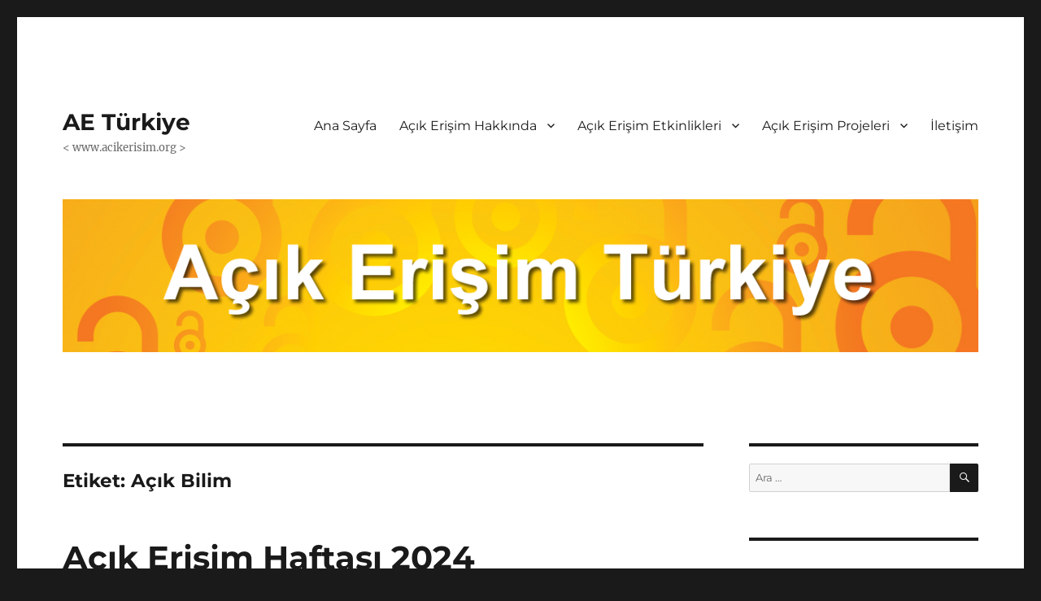

--- FILE ---
content_type: text/html; charset=UTF-8
request_url: https://acikerisim.org/tag/acik-bilim/
body_size: 13552
content:
<!DOCTYPE html>
<html lang="tr" class="no-js">
<head>
	<meta charset="UTF-8">
	<meta name="viewport" content="width=device-width, initial-scale=1.0">
	<link rel="profile" href="https://gmpg.org/xfn/11">
		<script>
(function(html){html.className = html.className.replace(/\bno-js\b/,'js')})(document.documentElement);
//# sourceURL=twentysixteen_javascript_detection
</script>
<title>Açık Bilim &#8211; AE Türkiye</title>
<meta name='robots' content='max-image-preview:large' />
<link rel='dns-prefetch' href='//stats.wp.com' />
<link rel='preconnect' href='//i0.wp.com' />
<link rel='preconnect' href='//c0.wp.com' />
<link rel="alternate" type="application/rss+xml" title="AE Türkiye &raquo; akışı" href="https://acikerisim.org/feed/" />
<link rel="alternate" type="application/rss+xml" title="AE Türkiye &raquo; yorum akışı" href="https://acikerisim.org/comments/feed/" />
<link rel="alternate" type="application/rss+xml" title="AE Türkiye &raquo; Açık Bilim etiket akışı" href="https://acikerisim.org/tag/acik-bilim/feed/" />
<style id='wp-img-auto-sizes-contain-inline-css'>
img:is([sizes=auto i],[sizes^="auto," i]){contain-intrinsic-size:3000px 1500px}
/*# sourceURL=wp-img-auto-sizes-contain-inline-css */
</style>
<link rel='stylesheet' id='twentysixteen-jetpack-css' href='https://c0.wp.com/p/jetpack/15.4/modules/theme-tools/compat/twentysixteen.css' media='all' />
<style id='wp-emoji-styles-inline-css'>

	img.wp-smiley, img.emoji {
		display: inline !important;
		border: none !important;
		box-shadow: none !important;
		height: 1em !important;
		width: 1em !important;
		margin: 0 0.07em !important;
		vertical-align: -0.1em !important;
		background: none !important;
		padding: 0 !important;
	}
/*# sourceURL=wp-emoji-styles-inline-css */
</style>
<style id='wp-block-library-inline-css'>
:root{--wp-block-synced-color:#7a00df;--wp-block-synced-color--rgb:122,0,223;--wp-bound-block-color:var(--wp-block-synced-color);--wp-editor-canvas-background:#ddd;--wp-admin-theme-color:#007cba;--wp-admin-theme-color--rgb:0,124,186;--wp-admin-theme-color-darker-10:#006ba1;--wp-admin-theme-color-darker-10--rgb:0,107,160.5;--wp-admin-theme-color-darker-20:#005a87;--wp-admin-theme-color-darker-20--rgb:0,90,135;--wp-admin-border-width-focus:2px}@media (min-resolution:192dpi){:root{--wp-admin-border-width-focus:1.5px}}.wp-element-button{cursor:pointer}:root .has-very-light-gray-background-color{background-color:#eee}:root .has-very-dark-gray-background-color{background-color:#313131}:root .has-very-light-gray-color{color:#eee}:root .has-very-dark-gray-color{color:#313131}:root .has-vivid-green-cyan-to-vivid-cyan-blue-gradient-background{background:linear-gradient(135deg,#00d084,#0693e3)}:root .has-purple-crush-gradient-background{background:linear-gradient(135deg,#34e2e4,#4721fb 50%,#ab1dfe)}:root .has-hazy-dawn-gradient-background{background:linear-gradient(135deg,#faaca8,#dad0ec)}:root .has-subdued-olive-gradient-background{background:linear-gradient(135deg,#fafae1,#67a671)}:root .has-atomic-cream-gradient-background{background:linear-gradient(135deg,#fdd79a,#004a59)}:root .has-nightshade-gradient-background{background:linear-gradient(135deg,#330968,#31cdcf)}:root .has-midnight-gradient-background{background:linear-gradient(135deg,#020381,#2874fc)}:root{--wp--preset--font-size--normal:16px;--wp--preset--font-size--huge:42px}.has-regular-font-size{font-size:1em}.has-larger-font-size{font-size:2.625em}.has-normal-font-size{font-size:var(--wp--preset--font-size--normal)}.has-huge-font-size{font-size:var(--wp--preset--font-size--huge)}.has-text-align-center{text-align:center}.has-text-align-left{text-align:left}.has-text-align-right{text-align:right}.has-fit-text{white-space:nowrap!important}#end-resizable-editor-section{display:none}.aligncenter{clear:both}.items-justified-left{justify-content:flex-start}.items-justified-center{justify-content:center}.items-justified-right{justify-content:flex-end}.items-justified-space-between{justify-content:space-between}.screen-reader-text{border:0;clip-path:inset(50%);height:1px;margin:-1px;overflow:hidden;padding:0;position:absolute;width:1px;word-wrap:normal!important}.screen-reader-text:focus{background-color:#ddd;clip-path:none;color:#444;display:block;font-size:1em;height:auto;left:5px;line-height:normal;padding:15px 23px 14px;text-decoration:none;top:5px;width:auto;z-index:100000}html :where(.has-border-color){border-style:solid}html :where([style*=border-top-color]){border-top-style:solid}html :where([style*=border-right-color]){border-right-style:solid}html :where([style*=border-bottom-color]){border-bottom-style:solid}html :where([style*=border-left-color]){border-left-style:solid}html :where([style*=border-width]){border-style:solid}html :where([style*=border-top-width]){border-top-style:solid}html :where([style*=border-right-width]){border-right-style:solid}html :where([style*=border-bottom-width]){border-bottom-style:solid}html :where([style*=border-left-width]){border-left-style:solid}html :where(img[class*=wp-image-]){height:auto;max-width:100%}:where(figure){margin:0 0 1em}html :where(.is-position-sticky){--wp-admin--admin-bar--position-offset:var(--wp-admin--admin-bar--height,0px)}@media screen and (max-width:600px){html :where(.is-position-sticky){--wp-admin--admin-bar--position-offset:0px}}

/*# sourceURL=wp-block-library-inline-css */
</style><style id='wp-block-image-inline-css'>
.wp-block-image>a,.wp-block-image>figure>a{display:inline-block}.wp-block-image img{box-sizing:border-box;height:auto;max-width:100%;vertical-align:bottom}@media not (prefers-reduced-motion){.wp-block-image img.hide{visibility:hidden}.wp-block-image img.show{animation:show-content-image .4s}}.wp-block-image[style*=border-radius] img,.wp-block-image[style*=border-radius]>a{border-radius:inherit}.wp-block-image.has-custom-border img{box-sizing:border-box}.wp-block-image.aligncenter{text-align:center}.wp-block-image.alignfull>a,.wp-block-image.alignwide>a{width:100%}.wp-block-image.alignfull img,.wp-block-image.alignwide img{height:auto;width:100%}.wp-block-image .aligncenter,.wp-block-image .alignleft,.wp-block-image .alignright,.wp-block-image.aligncenter,.wp-block-image.alignleft,.wp-block-image.alignright{display:table}.wp-block-image .aligncenter>figcaption,.wp-block-image .alignleft>figcaption,.wp-block-image .alignright>figcaption,.wp-block-image.aligncenter>figcaption,.wp-block-image.alignleft>figcaption,.wp-block-image.alignright>figcaption{caption-side:bottom;display:table-caption}.wp-block-image .alignleft{float:left;margin:.5em 1em .5em 0}.wp-block-image .alignright{float:right;margin:.5em 0 .5em 1em}.wp-block-image .aligncenter{margin-left:auto;margin-right:auto}.wp-block-image :where(figcaption){margin-bottom:1em;margin-top:.5em}.wp-block-image.is-style-circle-mask img{border-radius:9999px}@supports ((-webkit-mask-image:none) or (mask-image:none)) or (-webkit-mask-image:none){.wp-block-image.is-style-circle-mask img{border-radius:0;-webkit-mask-image:url('data:image/svg+xml;utf8,<svg viewBox="0 0 100 100" xmlns="http://www.w3.org/2000/svg"><circle cx="50" cy="50" r="50"/></svg>');mask-image:url('data:image/svg+xml;utf8,<svg viewBox="0 0 100 100" xmlns="http://www.w3.org/2000/svg"><circle cx="50" cy="50" r="50"/></svg>');mask-mode:alpha;-webkit-mask-position:center;mask-position:center;-webkit-mask-repeat:no-repeat;mask-repeat:no-repeat;-webkit-mask-size:contain;mask-size:contain}}:root :where(.wp-block-image.is-style-rounded img,.wp-block-image .is-style-rounded img){border-radius:9999px}.wp-block-image figure{margin:0}.wp-lightbox-container{display:flex;flex-direction:column;position:relative}.wp-lightbox-container img{cursor:zoom-in}.wp-lightbox-container img:hover+button{opacity:1}.wp-lightbox-container button{align-items:center;backdrop-filter:blur(16px) saturate(180%);background-color:#5a5a5a40;border:none;border-radius:4px;cursor:zoom-in;display:flex;height:20px;justify-content:center;opacity:0;padding:0;position:absolute;right:16px;text-align:center;top:16px;width:20px;z-index:100}@media not (prefers-reduced-motion){.wp-lightbox-container button{transition:opacity .2s ease}}.wp-lightbox-container button:focus-visible{outline:3px auto #5a5a5a40;outline:3px auto -webkit-focus-ring-color;outline-offset:3px}.wp-lightbox-container button:hover{cursor:pointer;opacity:1}.wp-lightbox-container button:focus{opacity:1}.wp-lightbox-container button:focus,.wp-lightbox-container button:hover,.wp-lightbox-container button:not(:hover):not(:active):not(.has-background){background-color:#5a5a5a40;border:none}.wp-lightbox-overlay{box-sizing:border-box;cursor:zoom-out;height:100vh;left:0;overflow:hidden;position:fixed;top:0;visibility:hidden;width:100%;z-index:100000}.wp-lightbox-overlay .close-button{align-items:center;cursor:pointer;display:flex;justify-content:center;min-height:40px;min-width:40px;padding:0;position:absolute;right:calc(env(safe-area-inset-right) + 16px);top:calc(env(safe-area-inset-top) + 16px);z-index:5000000}.wp-lightbox-overlay .close-button:focus,.wp-lightbox-overlay .close-button:hover,.wp-lightbox-overlay .close-button:not(:hover):not(:active):not(.has-background){background:none;border:none}.wp-lightbox-overlay .lightbox-image-container{height:var(--wp--lightbox-container-height);left:50%;overflow:hidden;position:absolute;top:50%;transform:translate(-50%,-50%);transform-origin:top left;width:var(--wp--lightbox-container-width);z-index:9999999999}.wp-lightbox-overlay .wp-block-image{align-items:center;box-sizing:border-box;display:flex;height:100%;justify-content:center;margin:0;position:relative;transform-origin:0 0;width:100%;z-index:3000000}.wp-lightbox-overlay .wp-block-image img{height:var(--wp--lightbox-image-height);min-height:var(--wp--lightbox-image-height);min-width:var(--wp--lightbox-image-width);width:var(--wp--lightbox-image-width)}.wp-lightbox-overlay .wp-block-image figcaption{display:none}.wp-lightbox-overlay button{background:none;border:none}.wp-lightbox-overlay .scrim{background-color:#fff;height:100%;opacity:.9;position:absolute;width:100%;z-index:2000000}.wp-lightbox-overlay.active{visibility:visible}@media not (prefers-reduced-motion){.wp-lightbox-overlay.active{animation:turn-on-visibility .25s both}.wp-lightbox-overlay.active img{animation:turn-on-visibility .35s both}.wp-lightbox-overlay.show-closing-animation:not(.active){animation:turn-off-visibility .35s both}.wp-lightbox-overlay.show-closing-animation:not(.active) img{animation:turn-off-visibility .25s both}.wp-lightbox-overlay.zoom.active{animation:none;opacity:1;visibility:visible}.wp-lightbox-overlay.zoom.active .lightbox-image-container{animation:lightbox-zoom-in .4s}.wp-lightbox-overlay.zoom.active .lightbox-image-container img{animation:none}.wp-lightbox-overlay.zoom.active .scrim{animation:turn-on-visibility .4s forwards}.wp-lightbox-overlay.zoom.show-closing-animation:not(.active){animation:none}.wp-lightbox-overlay.zoom.show-closing-animation:not(.active) .lightbox-image-container{animation:lightbox-zoom-out .4s}.wp-lightbox-overlay.zoom.show-closing-animation:not(.active) .lightbox-image-container img{animation:none}.wp-lightbox-overlay.zoom.show-closing-animation:not(.active) .scrim{animation:turn-off-visibility .4s forwards}}@keyframes show-content-image{0%{visibility:hidden}99%{visibility:hidden}to{visibility:visible}}@keyframes turn-on-visibility{0%{opacity:0}to{opacity:1}}@keyframes turn-off-visibility{0%{opacity:1;visibility:visible}99%{opacity:0;visibility:visible}to{opacity:0;visibility:hidden}}@keyframes lightbox-zoom-in{0%{transform:translate(calc((-100vw + var(--wp--lightbox-scrollbar-width))/2 + var(--wp--lightbox-initial-left-position)),calc(-50vh + var(--wp--lightbox-initial-top-position))) scale(var(--wp--lightbox-scale))}to{transform:translate(-50%,-50%) scale(1)}}@keyframes lightbox-zoom-out{0%{transform:translate(-50%,-50%) scale(1);visibility:visible}99%{visibility:visible}to{transform:translate(calc((-100vw + var(--wp--lightbox-scrollbar-width))/2 + var(--wp--lightbox-initial-left-position)),calc(-50vh + var(--wp--lightbox-initial-top-position))) scale(var(--wp--lightbox-scale));visibility:hidden}}
/*# sourceURL=https://c0.wp.com/c/6.9/wp-includes/blocks/image/style.min.css */
</style>
<style id='wp-block-image-theme-inline-css'>
:root :where(.wp-block-image figcaption){color:#555;font-size:13px;text-align:center}.is-dark-theme :root :where(.wp-block-image figcaption){color:#ffffffa6}.wp-block-image{margin:0 0 1em}
/*# sourceURL=https://c0.wp.com/c/6.9/wp-includes/blocks/image/theme.min.css */
</style>
<style id='wp-block-paragraph-inline-css'>
.is-small-text{font-size:.875em}.is-regular-text{font-size:1em}.is-large-text{font-size:2.25em}.is-larger-text{font-size:3em}.has-drop-cap:not(:focus):first-letter{float:left;font-size:8.4em;font-style:normal;font-weight:100;line-height:.68;margin:.05em .1em 0 0;text-transform:uppercase}body.rtl .has-drop-cap:not(:focus):first-letter{float:none;margin-left:.1em}p.has-drop-cap.has-background{overflow:hidden}:root :where(p.has-background){padding:1.25em 2.375em}:where(p.has-text-color:not(.has-link-color)) a{color:inherit}p.has-text-align-left[style*="writing-mode:vertical-lr"],p.has-text-align-right[style*="writing-mode:vertical-rl"]{rotate:180deg}
/*# sourceURL=https://c0.wp.com/c/6.9/wp-includes/blocks/paragraph/style.min.css */
</style>
<style id='global-styles-inline-css'>
:root{--wp--preset--aspect-ratio--square: 1;--wp--preset--aspect-ratio--4-3: 4/3;--wp--preset--aspect-ratio--3-4: 3/4;--wp--preset--aspect-ratio--3-2: 3/2;--wp--preset--aspect-ratio--2-3: 2/3;--wp--preset--aspect-ratio--16-9: 16/9;--wp--preset--aspect-ratio--9-16: 9/16;--wp--preset--color--black: #000000;--wp--preset--color--cyan-bluish-gray: #abb8c3;--wp--preset--color--white: #fff;--wp--preset--color--pale-pink: #f78da7;--wp--preset--color--vivid-red: #cf2e2e;--wp--preset--color--luminous-vivid-orange: #ff6900;--wp--preset--color--luminous-vivid-amber: #fcb900;--wp--preset--color--light-green-cyan: #7bdcb5;--wp--preset--color--vivid-green-cyan: #00d084;--wp--preset--color--pale-cyan-blue: #8ed1fc;--wp--preset--color--vivid-cyan-blue: #0693e3;--wp--preset--color--vivid-purple: #9b51e0;--wp--preset--color--dark-gray: #1a1a1a;--wp--preset--color--medium-gray: #686868;--wp--preset--color--light-gray: #e5e5e5;--wp--preset--color--blue-gray: #4d545c;--wp--preset--color--bright-blue: #007acc;--wp--preset--color--light-blue: #9adffd;--wp--preset--color--dark-brown: #402b30;--wp--preset--color--medium-brown: #774e24;--wp--preset--color--dark-red: #640c1f;--wp--preset--color--bright-red: #ff675f;--wp--preset--color--yellow: #ffef8e;--wp--preset--gradient--vivid-cyan-blue-to-vivid-purple: linear-gradient(135deg,rgb(6,147,227) 0%,rgb(155,81,224) 100%);--wp--preset--gradient--light-green-cyan-to-vivid-green-cyan: linear-gradient(135deg,rgb(122,220,180) 0%,rgb(0,208,130) 100%);--wp--preset--gradient--luminous-vivid-amber-to-luminous-vivid-orange: linear-gradient(135deg,rgb(252,185,0) 0%,rgb(255,105,0) 100%);--wp--preset--gradient--luminous-vivid-orange-to-vivid-red: linear-gradient(135deg,rgb(255,105,0) 0%,rgb(207,46,46) 100%);--wp--preset--gradient--very-light-gray-to-cyan-bluish-gray: linear-gradient(135deg,rgb(238,238,238) 0%,rgb(169,184,195) 100%);--wp--preset--gradient--cool-to-warm-spectrum: linear-gradient(135deg,rgb(74,234,220) 0%,rgb(151,120,209) 20%,rgb(207,42,186) 40%,rgb(238,44,130) 60%,rgb(251,105,98) 80%,rgb(254,248,76) 100%);--wp--preset--gradient--blush-light-purple: linear-gradient(135deg,rgb(255,206,236) 0%,rgb(152,150,240) 100%);--wp--preset--gradient--blush-bordeaux: linear-gradient(135deg,rgb(254,205,165) 0%,rgb(254,45,45) 50%,rgb(107,0,62) 100%);--wp--preset--gradient--luminous-dusk: linear-gradient(135deg,rgb(255,203,112) 0%,rgb(199,81,192) 50%,rgb(65,88,208) 100%);--wp--preset--gradient--pale-ocean: linear-gradient(135deg,rgb(255,245,203) 0%,rgb(182,227,212) 50%,rgb(51,167,181) 100%);--wp--preset--gradient--electric-grass: linear-gradient(135deg,rgb(202,248,128) 0%,rgb(113,206,126) 100%);--wp--preset--gradient--midnight: linear-gradient(135deg,rgb(2,3,129) 0%,rgb(40,116,252) 100%);--wp--preset--font-size--small: 13px;--wp--preset--font-size--medium: 20px;--wp--preset--font-size--large: 36px;--wp--preset--font-size--x-large: 42px;--wp--preset--spacing--20: 0.44rem;--wp--preset--spacing--30: 0.67rem;--wp--preset--spacing--40: 1rem;--wp--preset--spacing--50: 1.5rem;--wp--preset--spacing--60: 2.25rem;--wp--preset--spacing--70: 3.38rem;--wp--preset--spacing--80: 5.06rem;--wp--preset--shadow--natural: 6px 6px 9px rgba(0, 0, 0, 0.2);--wp--preset--shadow--deep: 12px 12px 50px rgba(0, 0, 0, 0.4);--wp--preset--shadow--sharp: 6px 6px 0px rgba(0, 0, 0, 0.2);--wp--preset--shadow--outlined: 6px 6px 0px -3px rgb(255, 255, 255), 6px 6px rgb(0, 0, 0);--wp--preset--shadow--crisp: 6px 6px 0px rgb(0, 0, 0);}:where(.is-layout-flex){gap: 0.5em;}:where(.is-layout-grid){gap: 0.5em;}body .is-layout-flex{display: flex;}.is-layout-flex{flex-wrap: wrap;align-items: center;}.is-layout-flex > :is(*, div){margin: 0;}body .is-layout-grid{display: grid;}.is-layout-grid > :is(*, div){margin: 0;}:where(.wp-block-columns.is-layout-flex){gap: 2em;}:where(.wp-block-columns.is-layout-grid){gap: 2em;}:where(.wp-block-post-template.is-layout-flex){gap: 1.25em;}:where(.wp-block-post-template.is-layout-grid){gap: 1.25em;}.has-black-color{color: var(--wp--preset--color--black) !important;}.has-cyan-bluish-gray-color{color: var(--wp--preset--color--cyan-bluish-gray) !important;}.has-white-color{color: var(--wp--preset--color--white) !important;}.has-pale-pink-color{color: var(--wp--preset--color--pale-pink) !important;}.has-vivid-red-color{color: var(--wp--preset--color--vivid-red) !important;}.has-luminous-vivid-orange-color{color: var(--wp--preset--color--luminous-vivid-orange) !important;}.has-luminous-vivid-amber-color{color: var(--wp--preset--color--luminous-vivid-amber) !important;}.has-light-green-cyan-color{color: var(--wp--preset--color--light-green-cyan) !important;}.has-vivid-green-cyan-color{color: var(--wp--preset--color--vivid-green-cyan) !important;}.has-pale-cyan-blue-color{color: var(--wp--preset--color--pale-cyan-blue) !important;}.has-vivid-cyan-blue-color{color: var(--wp--preset--color--vivid-cyan-blue) !important;}.has-vivid-purple-color{color: var(--wp--preset--color--vivid-purple) !important;}.has-black-background-color{background-color: var(--wp--preset--color--black) !important;}.has-cyan-bluish-gray-background-color{background-color: var(--wp--preset--color--cyan-bluish-gray) !important;}.has-white-background-color{background-color: var(--wp--preset--color--white) !important;}.has-pale-pink-background-color{background-color: var(--wp--preset--color--pale-pink) !important;}.has-vivid-red-background-color{background-color: var(--wp--preset--color--vivid-red) !important;}.has-luminous-vivid-orange-background-color{background-color: var(--wp--preset--color--luminous-vivid-orange) !important;}.has-luminous-vivid-amber-background-color{background-color: var(--wp--preset--color--luminous-vivid-amber) !important;}.has-light-green-cyan-background-color{background-color: var(--wp--preset--color--light-green-cyan) !important;}.has-vivid-green-cyan-background-color{background-color: var(--wp--preset--color--vivid-green-cyan) !important;}.has-pale-cyan-blue-background-color{background-color: var(--wp--preset--color--pale-cyan-blue) !important;}.has-vivid-cyan-blue-background-color{background-color: var(--wp--preset--color--vivid-cyan-blue) !important;}.has-vivid-purple-background-color{background-color: var(--wp--preset--color--vivid-purple) !important;}.has-black-border-color{border-color: var(--wp--preset--color--black) !important;}.has-cyan-bluish-gray-border-color{border-color: var(--wp--preset--color--cyan-bluish-gray) !important;}.has-white-border-color{border-color: var(--wp--preset--color--white) !important;}.has-pale-pink-border-color{border-color: var(--wp--preset--color--pale-pink) !important;}.has-vivid-red-border-color{border-color: var(--wp--preset--color--vivid-red) !important;}.has-luminous-vivid-orange-border-color{border-color: var(--wp--preset--color--luminous-vivid-orange) !important;}.has-luminous-vivid-amber-border-color{border-color: var(--wp--preset--color--luminous-vivid-amber) !important;}.has-light-green-cyan-border-color{border-color: var(--wp--preset--color--light-green-cyan) !important;}.has-vivid-green-cyan-border-color{border-color: var(--wp--preset--color--vivid-green-cyan) !important;}.has-pale-cyan-blue-border-color{border-color: var(--wp--preset--color--pale-cyan-blue) !important;}.has-vivid-cyan-blue-border-color{border-color: var(--wp--preset--color--vivid-cyan-blue) !important;}.has-vivid-purple-border-color{border-color: var(--wp--preset--color--vivid-purple) !important;}.has-vivid-cyan-blue-to-vivid-purple-gradient-background{background: var(--wp--preset--gradient--vivid-cyan-blue-to-vivid-purple) !important;}.has-light-green-cyan-to-vivid-green-cyan-gradient-background{background: var(--wp--preset--gradient--light-green-cyan-to-vivid-green-cyan) !important;}.has-luminous-vivid-amber-to-luminous-vivid-orange-gradient-background{background: var(--wp--preset--gradient--luminous-vivid-amber-to-luminous-vivid-orange) !important;}.has-luminous-vivid-orange-to-vivid-red-gradient-background{background: var(--wp--preset--gradient--luminous-vivid-orange-to-vivid-red) !important;}.has-very-light-gray-to-cyan-bluish-gray-gradient-background{background: var(--wp--preset--gradient--very-light-gray-to-cyan-bluish-gray) !important;}.has-cool-to-warm-spectrum-gradient-background{background: var(--wp--preset--gradient--cool-to-warm-spectrum) !important;}.has-blush-light-purple-gradient-background{background: var(--wp--preset--gradient--blush-light-purple) !important;}.has-blush-bordeaux-gradient-background{background: var(--wp--preset--gradient--blush-bordeaux) !important;}.has-luminous-dusk-gradient-background{background: var(--wp--preset--gradient--luminous-dusk) !important;}.has-pale-ocean-gradient-background{background: var(--wp--preset--gradient--pale-ocean) !important;}.has-electric-grass-gradient-background{background: var(--wp--preset--gradient--electric-grass) !important;}.has-midnight-gradient-background{background: var(--wp--preset--gradient--midnight) !important;}.has-small-font-size{font-size: var(--wp--preset--font-size--small) !important;}.has-medium-font-size{font-size: var(--wp--preset--font-size--medium) !important;}.has-large-font-size{font-size: var(--wp--preset--font-size--large) !important;}.has-x-large-font-size{font-size: var(--wp--preset--font-size--x-large) !important;}
/*# sourceURL=global-styles-inline-css */
</style>

<style id='classic-theme-styles-inline-css'>
/*! This file is auto-generated */
.wp-block-button__link{color:#fff;background-color:#32373c;border-radius:9999px;box-shadow:none;text-decoration:none;padding:calc(.667em + 2px) calc(1.333em + 2px);font-size:1.125em}.wp-block-file__button{background:#32373c;color:#fff;text-decoration:none}
/*# sourceURL=/wp-includes/css/classic-themes.min.css */
</style>
<link rel='stylesheet' id='twentysixteen-fonts-css' href='https://acikerisim.org/wp-content/themes/twentysixteen/fonts/merriweather-plus-montserrat-plus-inconsolata.css?ver=20230328' media='all' />
<link rel='stylesheet' id='genericons-css' href='https://c0.wp.com/p/jetpack/15.4/_inc/genericons/genericons/genericons.css' media='all' />
<link rel='stylesheet' id='twentysixteen-style-css' href='https://acikerisim.org/wp-content/themes/twentysixteen/style.css?ver=20251202' media='all' />
<link rel='stylesheet' id='twentysixteen-block-style-css' href='https://acikerisim.org/wp-content/themes/twentysixteen/css/blocks.css?ver=20240817' media='all' />
<script src="https://c0.wp.com/c/6.9/wp-includes/js/jquery/jquery.min.js" id="jquery-core-js"></script>
<script src="https://c0.wp.com/c/6.9/wp-includes/js/jquery/jquery-migrate.min.js" id="jquery-migrate-js"></script>
<script id="twentysixteen-script-js-extra">
var screenReaderText = {"expand":"Alt men\u00fcy\u00fc geni\u015flet","collapse":"Alt men\u00fcy\u00fc toparla"};
//# sourceURL=twentysixteen-script-js-extra
</script>
<script src="https://acikerisim.org/wp-content/themes/twentysixteen/js/functions.js?ver=20230629" id="twentysixteen-script-js" defer data-wp-strategy="defer"></script>
<link rel="https://api.w.org/" href="https://acikerisim.org/wp-json/" /><link rel="alternate" title="JSON" type="application/json" href="https://acikerisim.org/wp-json/wp/v2/tags/5" /><link rel="EditURI" type="application/rsd+xml" title="RSD" href="https://acikerisim.org/xmlrpc.php?rsd" />
<meta name="generator" content="WordPress 6.9" />
	<style>img#wpstats{display:none}</style>
		
<!-- Jetpack Open Graph Tags -->
<meta property="og:type" content="website" />
<meta property="og:title" content="Açık Bilim &#8211; AE Türkiye" />
<meta property="og:url" content="https://acikerisim.org/tag/acik-bilim/" />
<meta property="og:site_name" content="AE Türkiye" />
<meta property="og:image" content="https://i0.wp.com/acikerisim.org/wp-content/uploads/2016/11/ae_icon_wp.png?fit=500%2C500&#038;ssl=1" />
<meta property="og:image:width" content="500" />
<meta property="og:image:height" content="500" />
<meta property="og:image:alt" content="" />
<meta property="og:locale" content="tr_TR" />

<!-- End Jetpack Open Graph Tags -->
<link rel="icon" href="https://i0.wp.com/acikerisim.org/wp-content/uploads/2016/11/ae_icon_wp.png?fit=32%2C32&#038;ssl=1" sizes="32x32" />
<link rel="icon" href="https://i0.wp.com/acikerisim.org/wp-content/uploads/2016/11/ae_icon_wp.png?fit=192%2C192&#038;ssl=1" sizes="192x192" />
<link rel="apple-touch-icon" href="https://i0.wp.com/acikerisim.org/wp-content/uploads/2016/11/ae_icon_wp.png?fit=180%2C180&#038;ssl=1" />
<meta name="msapplication-TileImage" content="https://i0.wp.com/acikerisim.org/wp-content/uploads/2016/11/ae_icon_wp.png?fit=270%2C270&#038;ssl=1" />
</head>

<body class="archive tag tag-acik-bilim tag-5 wp-embed-responsive wp-theme-twentysixteen hfeed">
<div id="page" class="site">
	<div class="site-inner">
		<a class="skip-link screen-reader-text" href="#content">
			İçeriğe geç		</a>

		<header id="masthead" class="site-header">
			<div class="site-header-main">
				<div class="site-branding">
											<p class="site-title"><a href="https://acikerisim.org/" rel="home" >AE Türkiye</a></p>
												<p class="site-description">&lt; www.acikerisim.org &gt;</p>
									</div><!-- .site-branding -->

									<button id="menu-toggle" class="menu-toggle">Menü</button>

					<div id="site-header-menu" class="site-header-menu">
													<nav id="site-navigation" class="main-navigation" aria-label="Birincil menü">
								<div class="menu-ana-menu-container"><ul id="menu-ana-menu" class="primary-menu"><li id="menu-item-8" class="menu-item menu-item-type-custom menu-item-object-custom menu-item-home menu-item-8"><a href="http://acikerisim.org">Ana Sayfa</a></li>
<li id="menu-item-37" class="menu-item menu-item-type-custom menu-item-object-custom menu-item-has-children menu-item-37"><a href="#">Açık Erişim Hakkında</a>
<ul class="sub-menu">
	<li id="menu-item-39" class="menu-item menu-item-type-post_type menu-item-object-page menu-item-39"><a href="https://acikerisim.org/acik-erisim-nedir/">Açık Erişim Nedir?</a></li>
	<li id="menu-item-42" class="menu-item menu-item-type-post_type menu-item-object-page menu-item-42"><a href="https://acikerisim.org/acik-erisim-nasil-saglanir/">Açık Erişim Nasıl Sağlanır?</a></li>
	<li id="menu-item-45" class="menu-item menu-item-type-post_type menu-item-object-page menu-item-45"><a href="https://acikerisim.org/nicin-acik-erisim/">Niçin Açık Erişim?</a></li>
</ul>
</li>
<li id="menu-item-20" class="menu-item menu-item-type-custom menu-item-object-custom menu-item-has-children menu-item-20"><a href="#">Açık Erişim Etkinlikleri</a>
<ul class="sub-menu">
	<li id="menu-item-316" class="menu-item menu-item-type-custom menu-item-object-custom menu-item-316"><a href="https://ae2025.acikerisim.org">AE2025</a></li>
	<li id="menu-item-309" class="menu-item menu-item-type-custom menu-item-object-custom menu-item-309"><a href="https://ae2024.acikerisim.org/">AE2024</a></li>
	<li id="menu-item-220" class="menu-item menu-item-type-custom menu-item-object-custom menu-item-220"><a href="https://ae2023.acikerisim.org/">AE2023</a></li>
	<li id="menu-item-219" class="menu-item menu-item-type-custom menu-item-object-custom menu-item-219"><a target="_blank" href="https://ae2022.acikerisim.org/">AE2022</a></li>
	<li id="menu-item-218" class="menu-item menu-item-type-custom menu-item-object-custom menu-item-218"><a target="_blank" href="https://ae2021.acikerisim.org/">AE2021</a></li>
	<li id="menu-item-95" class="menu-item menu-item-type-custom menu-item-object-custom menu-item-95"><a href="http://ae2020.acikerisim.org/">AE2020</a></li>
	<li id="menu-item-85" class="menu-item menu-item-type-custom menu-item-object-custom menu-item-85"><a target="_blank" href="http://ab2019.acikbilim.org/">AB2019</a></li>
	<li id="menu-item-84" class="menu-item menu-item-type-custom menu-item-object-custom menu-item-84"><a target="_blank" href="http://zirve2018.acikbilim.org/">AB2018</a></li>
	<li id="menu-item-64" class="menu-item menu-item-type-custom menu-item-object-custom menu-item-64"><a target="_blank" href="http://ae2017.acikerisim.org">AE2017</a></li>
	<li id="menu-item-9" class="menu-item menu-item-type-custom menu-item-object-custom menu-item-9"><a target="_blank" href="http://ae2016.acikerisim.org">AE2016</a></li>
	<li id="menu-item-10" class="menu-item menu-item-type-custom menu-item-object-custom menu-item-10"><a target="_blank" href="http://ae2015.acikerisim.org">AE2015</a></li>
	<li id="menu-item-11" class="menu-item menu-item-type-custom menu-item-object-custom menu-item-11"><a target="_blank" href="http://ae2014.acikerisim.org">AE2014</a></li>
	<li id="menu-item-12" class="menu-item menu-item-type-custom menu-item-object-custom menu-item-12"><a target="_blank" href="http://ae2013.acikerisim.org">AE2013</a></li>
	<li id="menu-item-13" class="menu-item menu-item-type-custom menu-item-object-custom menu-item-13"><a target="_blank" href="http://ae2012.acikerisim.org">AE2012</a></li>
</ul>
</li>
<li id="menu-item-47" class="menu-item menu-item-type-custom menu-item-object-custom menu-item-has-children menu-item-47"><a href="#">Açık Erişim Projeleri</a>
<ul class="sub-menu">
	<li id="menu-item-48" class="menu-item menu-item-type-custom menu-item-object-custom menu-item-48"><a href="https://www.openaire.eu/">OpenAIRE</a></li>
	<li id="menu-item-49" class="menu-item menu-item-type-custom menu-item-object-custom menu-item-49"><a href="http://www.pasteur4oa.eu/">PASTEUR4OA</a></li>
	<li id="menu-item-50" class="menu-item menu-item-type-custom menu-item-object-custom menu-item-50"><a href="http://www.medoanet.eu/">MedOAnet</a></li>
	<li id="menu-item-17" class="menu-item menu-item-type-custom menu-item-object-custom menu-item-17"><a target="_blank" href="http://acikerisim.ankos.org.tr/">ANKOS AE</a></li>
	<li id="menu-item-18" class="menu-item menu-item-type-custom menu-item-object-custom menu-item-18"><a target="_blank" href="http://www.yok.gov.tr/web/acikerisim">YÖK YAAP</a></li>
	<li id="menu-item-19" class="menu-item menu-item-type-custom menu-item-object-custom menu-item-19"><a target="_blank" href="http://arsiv.ulakbim.gov.tr/">Türkiye Akademik Arşivi</a></li>
</ul>
</li>
<li id="menu-item-15" class="menu-item menu-item-type-post_type menu-item-object-page menu-item-15"><a href="https://acikerisim.org/iletisim/">İletişim</a></li>
</ul></div>							</nav><!-- .main-navigation -->
						
											</div><!-- .site-header-menu -->
							</div><!-- .site-header-main -->

											<div class="header-image">
					<a href="https://acikerisim.org/" rel="home" >
						<img src="https://acikerisim.org/wp-content/uploads/2016/11/aeTurkiye200.png" width="1200" height="200" alt="AE Türkiye" sizes="(max-width: 709px) 85vw, (max-width: 909px) 81vw, (max-width: 1362px) 88vw, 1200px" srcset="https://i0.wp.com/acikerisim.org/wp-content/uploads/2016/11/aeTurkiye200.png?w=1200&amp;ssl=1 1200w, https://i0.wp.com/acikerisim.org/wp-content/uploads/2016/11/aeTurkiye200.png?resize=300%2C50&amp;ssl=1 300w, https://i0.wp.com/acikerisim.org/wp-content/uploads/2016/11/aeTurkiye200.png?resize=768%2C128&amp;ssl=1 768w, https://i0.wp.com/acikerisim.org/wp-content/uploads/2016/11/aeTurkiye200.png?resize=1024%2C171&amp;ssl=1 1024w" decoding="async" fetchpriority="high" />					</a>
				</div><!-- .header-image -->
					</header><!-- .site-header -->

		<div id="content" class="site-content">

	<div id="primary" class="content-area">
		<main id="main" class="site-main">

		
			<header class="page-header">
				<h1 class="page-title">Etiket: <span>Açık Bilim</span></h1>			</header><!-- .page-header -->

			
<article id="post-253" class="post-253 post type-post status-publish format-standard hentry category-genel tag-acik-bilim tag-acik-egitim tag-acik-erisim tag-acik-erisim-haftasi tag-acik-veri">
	<header class="entry-header">
		
		<h2 class="entry-title"><a href="https://acikerisim.org/acik-erisim-haftasi-2024/" rel="bookmark">Açık Erişim Haftası 2024</a></h2>	</header><!-- .entry-header -->

	
	
	<div class="entry-content">
		
<figure class="wp-block-image size-full"><img data-recalc-dims="1" decoding="async" width="840" height="840" src="https://i0.wp.com/acikerisim.org/wp-content/uploads/2024/09/ae2024_tema.png?resize=840%2C840&#038;ssl=1" alt="" class="wp-image-254" srcset="https://i0.wp.com/acikerisim.org/wp-content/uploads/2024/09/ae2024_tema.png?w=1000&amp;ssl=1 1000w, https://i0.wp.com/acikerisim.org/wp-content/uploads/2024/09/ae2024_tema.png?resize=300%2C300&amp;ssl=1 300w, https://i0.wp.com/acikerisim.org/wp-content/uploads/2024/09/ae2024_tema.png?resize=150%2C150&amp;ssl=1 150w, https://i0.wp.com/acikerisim.org/wp-content/uploads/2024/09/ae2024_tema.png?resize=768%2C768&amp;ssl=1 768w" sizes="(max-width: 709px) 85vw, (max-width: 909px) 67vw, (max-width: 1362px) 62vw, 840px" /></figure>



<p></p>



<p>Açık Erişim Haftası 2024, bir araya gelmek, harekete geçmek ve bilgi paylaşım sistemlerinin topluluk tarafından kontrol edilmesinin önemi konusunda farkındalık yaratmak için bir fırsattır. Etkinlik dünya çapında bireyler, kurumlar ve kuruluşlar tarafından kutlanmaktadır ve organizasyonu küresel bir danışma komitesi tarafından yönetilmektedir. Açık Erişim Haftası’nın resmi etiketi #OAweek’tir. Türkiye’de ise uzun yıllardır kullandığımız “AE” etiketini bu yıl <strong>#AE202</strong>4 olarak kullanıyoruz.</p>



<p>Detaylı bilgi için:&nbsp;<a href="https://ae2024.acikerisim.org/" target="_blank" rel="noreferrer noopener">ae2024.acikerisim.org</a></p>
	</div><!-- .entry-content -->

	<footer class="entry-footer">
		<span class="byline"><img alt='' src='https://secure.gravatar.com/avatar/9ee22b50458ccf6557c453ddd0e66eb9dcda39995f9e1b96d63f4a16bb9a7894?s=49&#038;d=mm&#038;r=g' srcset='https://secure.gravatar.com/avatar/9ee22b50458ccf6557c453ddd0e66eb9dcda39995f9e1b96d63f4a16bb9a7894?s=98&#038;d=mm&#038;r=g 2x' class='avatar avatar-49 photo' height='49' width='49' decoding='async'/><span class="screen-reader-text">Yazar </span><span class="author vcard"><a class="url fn n" href="https://acikerisim.org/author/wpadminacikerisimorg/">Orçun Madran</a></span></span><span class="posted-on"><span class="screen-reader-text">Yayın tarihi </span><a href="https://acikerisim.org/acik-erisim-haftasi-2024/" rel="bookmark"><time class="entry-date published" datetime="2024-09-23T11:28:43+03:00">23 Eylül 2024</time><time class="updated" datetime="2024-10-06T18:04:06+03:00">6 Ekim 2024</time></a></span><span class="tags-links"><span class="screen-reader-text">Etiketler </span><a href="https://acikerisim.org/tag/acik-bilim/" rel="tag">Açık Bilim</a>, <a href="https://acikerisim.org/tag/acik-egitim/" rel="tag">Açık Eğitim</a>, <a href="https://acikerisim.org/tag/acik-erisim/" rel="tag">Açık erişim</a>, <a href="https://acikerisim.org/tag/acik-erisim-haftasi/" rel="tag">Açık Erişim Haftası</a>, <a href="https://acikerisim.org/tag/acik-veri/" rel="tag">Açık Veri</a></span>			</footer><!-- .entry-footer -->
</article><!-- #post-253 -->

<article id="post-224" class="post-224 post type-post status-publish format-standard hentry category-genel tag-acik-bilim tag-acik-egitim tag-acik-erisim tag-acik-erisim-haftasi tag-acik-veri tag-ae2023">
	<header class="entry-header">
		
		<h2 class="entry-title"><a href="https://acikerisim.org/uluslararasi-acik-erisim-haftasi-2023-2/" rel="bookmark">Uluslararası Açık Erişim Haftası 2023</a></h2>	</header><!-- .entry-header -->

	
	
	<div class="entry-content">
		
<figure class="wp-block-image size-large"><img data-recalc-dims="1" height="840" width="840" decoding="async" src="https://i0.wp.com/ae2023.acikerisim.org/wp-content/uploads/sites/13/2023/10/oaw2023-1024x1024.jpg?resize=840%2C840&#038;ssl=1" alt=""/></figure>



<p></p>



<p>Açık Erişim Haftası 2023, bir araya gelmek, harekete geçmek ve bilgi paylaşım sistemlerinin topluluk tarafından kontrol edilmesinin önemi konusunda farkındalık yaratmak için bir fırsattır. Etkinlik dünya çapında bireyler, kurumlar ve kuruluşlar tarafından kutlanmaktadır ve organizasyonu küresel bir danışma komitesi tarafından yönetilmektedir. Açık Erişim Haftası’nın resmi etiketi #OAweek’tir. Türkiye’de ise uzun yıllardır kullandığımız “AE” etiketini bu yıl <strong>#AE202</strong>3 olarak kullanıyoruz.</p>



<p>Detaylı bilgi için: <a rel="noreferrer noopener" href="https://ae2023.acikerisim.org/" target="_blank">ae2023.acikerisim.org</a></p>
	</div><!-- .entry-content -->

	<footer class="entry-footer">
		<span class="byline"><img alt='' src='https://secure.gravatar.com/avatar/9ee22b50458ccf6557c453ddd0e66eb9dcda39995f9e1b96d63f4a16bb9a7894?s=49&#038;d=mm&#038;r=g' srcset='https://secure.gravatar.com/avatar/9ee22b50458ccf6557c453ddd0e66eb9dcda39995f9e1b96d63f4a16bb9a7894?s=98&#038;d=mm&#038;r=g 2x' class='avatar avatar-49 photo' height='49' width='49' loading='lazy' decoding='async'/><span class="screen-reader-text">Yazar </span><span class="author vcard"><a class="url fn n" href="https://acikerisim.org/author/wpadminacikerisimorg/">Orçun Madran</a></span></span><span class="posted-on"><span class="screen-reader-text">Yayın tarihi </span><a href="https://acikerisim.org/uluslararasi-acik-erisim-haftasi-2023-2/" rel="bookmark"><time class="entry-date published updated" datetime="2023-10-23T18:33:16+03:00">23 Ekim 2023</time></a></span><span class="tags-links"><span class="screen-reader-text">Etiketler </span><a href="https://acikerisim.org/tag/acik-bilim/" rel="tag">Açık Bilim</a>, <a href="https://acikerisim.org/tag/acik-egitim/" rel="tag">Açık Eğitim</a>, <a href="https://acikerisim.org/tag/acik-erisim/" rel="tag">Açık erişim</a>, <a href="https://acikerisim.org/tag/acik-erisim-haftasi/" rel="tag">Açık Erişim Haftası</a>, <a href="https://acikerisim.org/tag/acik-veri/" rel="tag">Açık Veri</a>, <a href="https://acikerisim.org/tag/ae2023/" rel="tag">AE2023</a></span>			</footer><!-- .entry-footer -->
</article><!-- #post-224 -->

<article id="post-197" class="post-197 post type-post status-publish format-standard hentry category-genel tag-acik-bilim tag-acik-egitim tag-acik-erisim tag-acik-erisim-haftasi">
	<header class="entry-header">
		
		<h2 class="entry-title"><a href="https://acikerisim.org/ulusal-acik-bilim-konferansi-2022/" rel="bookmark">Ulusal Açık Bilim Konferansı 2022</a></h2>	</header><!-- .entry-header -->

	
	
	<div class="entry-content">
		
<figure class="wp-block-image size-large"><img decoding="async" src="https://i0.wp.com/ab2022.acikbilim.org/wp-content/uploads/sites/8/2022/08/ab2022_ust_logo.png" alt=""/></figure>



<p>Ulusal Açık Bilim Konferansı (AE2022) İstinye Üniversitesi ev sahipliğinde İzmir Yüksek Teknoloji Enstitüsü (İYTE) ve Hacettepe Üniversitesi işbirliği ile 20 Ekim 2022 tarihinde İstanbul’da gerçekleştirilecektir.</p>



<p>Konferans ile ilgili detaylı bilgiye&nbsp;<a rel="noreferrer noopener" href="https://ab2022.acikbilim.org/" target="_blank">ab2022.acikbilim.org</a>&nbsp;adresinden ulaşabilirsiniz.</p>
	</div><!-- .entry-content -->

	<footer class="entry-footer">
		<span class="byline"><img alt='' src='https://secure.gravatar.com/avatar/9ee22b50458ccf6557c453ddd0e66eb9dcda39995f9e1b96d63f4a16bb9a7894?s=49&#038;d=mm&#038;r=g' srcset='https://secure.gravatar.com/avatar/9ee22b50458ccf6557c453ddd0e66eb9dcda39995f9e1b96d63f4a16bb9a7894?s=98&#038;d=mm&#038;r=g 2x' class='avatar avatar-49 photo' height='49' width='49' loading='lazy' decoding='async'/><span class="screen-reader-text">Yazar </span><span class="author vcard"><a class="url fn n" href="https://acikerisim.org/author/wpadminacikerisimorg/">Orçun Madran</a></span></span><span class="posted-on"><span class="screen-reader-text">Yayın tarihi </span><a href="https://acikerisim.org/ulusal-acik-bilim-konferansi-2022/" rel="bookmark"><time class="entry-date published updated" datetime="2022-09-27T20:20:05+03:00">27 Eylül 2022</time></a></span><span class="tags-links"><span class="screen-reader-text">Etiketler </span><a href="https://acikerisim.org/tag/acik-bilim/" rel="tag">Açık Bilim</a>, <a href="https://acikerisim.org/tag/acik-egitim/" rel="tag">Açık Eğitim</a>, <a href="https://acikerisim.org/tag/acik-erisim/" rel="tag">Açık erişim</a>, <a href="https://acikerisim.org/tag/acik-erisim-haftasi/" rel="tag">Açık Erişim Haftası</a></span>			</footer><!-- .entry-footer -->
</article><!-- #post-197 -->

<article id="post-143" class="post-143 post type-post status-publish format-standard hentry category-genel tag-acik-bilim tag-acik-erisim tag-acik-erisim-haftasi tag-acik-veri tag-ae2021 tag-arastirma-verisi">
	<header class="entry-header">
		
		<h2 class="entry-title"><a href="https://acikerisim.org/uluslararasi-acik-erisim-haftasi-2021/" rel="bookmark">Uluslararası Açık Erişim Haftası 2021</a></h2>	</header><!-- .entry-header -->

	
	
	<div class="entry-content">
		
<figure class="wp-block-image size-large"><img data-recalc-dims="1" decoding="async" src="https://i0.wp.com/ae2021.acikerisim.org/wp-content/uploads/sites/11/2021/10/2021-OAW-TR.png?w=840&#038;ssl=1" alt=""/></figure>



<p>Uluslararası Açık Erişim Haftası dünyada 2007’den beri kutlanıyor. Ülkemizde de bu haftada 2012’den bu yana açık erişim ve açık bilimle ilgili çalıştaylar ve konferanslar düzenleniyor. Bu yıl 10. kez kutlayacağımız Uluslararası Açık Erişim Haftasının konusu “Bilgiye Açık Erişimde Yapısal Eşitliği İnşa Etmek”. Bu konu açık bilimin çeşitli bilgileri, uygulamaları, iş akışlarını, dilleri, araştırma çıktılarını kucaklayarak hem araştırmacıların hem de kamunun bilgi gereksinimlerini karşılaması gerektiğini vurgulayan&nbsp;<a rel="noreferrer noopener" href="https://en.unesco.org/science-sustainable-future/open-science/recommendation" target="_blank">UNESCO Açık Bilim Önerisiyle</a>&nbsp;de uyumlu.&nbsp;<a href="https://ae2021.acikerisim.org/hafta-programi/">Hafta boyunca</a>&nbsp;bilgiye açık erişim altyapısı inşa edilirken tüm bilgi üreticilerine ve tüketicilerine eşit katılım olanağı sağlanmasının önemine dikkat çekilecektir.&nbsp;</p>



<p>Hafta ile ilgili detaylı bilgiye <a href="https://ae2021.acikerisim.org/" target="_blank" rel="noreferrer noopener">ae2021.acikerisim.org </a>adresinden ulaşabilirsiniz.</p>
	</div><!-- .entry-content -->

	<footer class="entry-footer">
		<span class="byline"><img alt='' src='https://secure.gravatar.com/avatar/9ee22b50458ccf6557c453ddd0e66eb9dcda39995f9e1b96d63f4a16bb9a7894?s=49&#038;d=mm&#038;r=g' srcset='https://secure.gravatar.com/avatar/9ee22b50458ccf6557c453ddd0e66eb9dcda39995f9e1b96d63f4a16bb9a7894?s=98&#038;d=mm&#038;r=g 2x' class='avatar avatar-49 photo' height='49' width='49' loading='lazy' decoding='async'/><span class="screen-reader-text">Yazar </span><span class="author vcard"><a class="url fn n" href="https://acikerisim.org/author/wpadminacikerisimorg/">Orçun Madran</a></span></span><span class="posted-on"><span class="screen-reader-text">Yayın tarihi </span><a href="https://acikerisim.org/uluslararasi-acik-erisim-haftasi-2021/" rel="bookmark"><time class="entry-date published" datetime="2021-10-21T11:28:24+03:00">21 Ekim 2021</time><time class="updated" datetime="2021-10-21T11:29:22+03:00">21 Ekim 2021</time></a></span><span class="tags-links"><span class="screen-reader-text">Etiketler </span><a href="https://acikerisim.org/tag/acik-bilim/" rel="tag">Açık Bilim</a>, <a href="https://acikerisim.org/tag/acik-erisim/" rel="tag">Açık erişim</a>, <a href="https://acikerisim.org/tag/acik-erisim-haftasi/" rel="tag">Açık Erişim Haftası</a>, <a href="https://acikerisim.org/tag/acik-veri/" rel="tag">Açık Veri</a>, <a href="https://acikerisim.org/tag/ae2021/" rel="tag">AE2021</a>, <a href="https://acikerisim.org/tag/arastirma-verisi/" rel="tag">Araştırma Verisi</a></span>			</footer><!-- .entry-footer -->
</article><!-- #post-143 -->

<article id="post-27" class="post-27 post type-post status-publish format-standard hentry category-genel tag-acik-bilim tag-acik-egitim tag-acik-veri tag-ae2016 tag-ulusal-acik-erisim-konferansi">
	<header class="entry-header">
		
		<h2 class="entry-title"><a href="https://acikerisim.org/27/" rel="bookmark">5. Ulusal Açık Erişim Konferansı Gerçekleştirildi</a></h2>	</header><!-- .entry-header -->

	
	
	<div class="entry-content">
		<p class="rtejustify"><img data-recalc-dims="1" loading="lazy" decoding="async" class="aligncenter wp-image-28 size-large" src="https://i0.wp.com/acikerisim.org/wp-content/uploads/2016/11/ae2016_acilis.jpg?resize=840%2C473&#038;ssl=1" alt="ae2016_acilis" width="840" height="473" srcset="https://i0.wp.com/acikerisim.org/wp-content/uploads/2016/11/ae2016_acilis.jpg?resize=1024%2C577&amp;ssl=1 1024w, https://i0.wp.com/acikerisim.org/wp-content/uploads/2016/11/ae2016_acilis.jpg?resize=300%2C169&amp;ssl=1 300w, https://i0.wp.com/acikerisim.org/wp-content/uploads/2016/11/ae2016_acilis.jpg?resize=768%2C433&amp;ssl=1 768w, https://i0.wp.com/acikerisim.org/wp-content/uploads/2016/11/ae2016_acilis.jpg?resize=1200%2C676&amp;ssl=1 1200w, https://i0.wp.com/acikerisim.org/wp-content/uploads/2016/11/ae2016_acilis.jpg?w=1920&amp;ssl=1 1920w, https://i0.wp.com/acikerisim.org/wp-content/uploads/2016/11/ae2016_acilis.jpg?w=1680&amp;ssl=1 1680w" sizes="auto, (max-width: 709px) 85vw, (max-width: 909px) 67vw, (max-width: 1362px) 62vw, 840px" /></p>
<p class="rtejustify"><strong><em>5. Ulusal Açık Erişim Konferansı</em></strong> (<strong><em>AE2016</em></strong>) Türkiye Bilimsel ve Teknolojik Araştırma Kurumu (TÜBİTAK) ev sahipliğinde, Hacettepe Üniversitesi, İzmir Yüksek Teknoloji Enstitüsü (İYTE), Anadolu Üniversite Kütüphaneleri Konsorsiyumu (ANKOS) işbirliği ile 27 Ekim 2016 tarihlerinde farklı kurum ve kuruluşlardan toplam 342 kişinin katılımı ile Ankara’da gerçekleştirilmiştir.</p>
<p class="rtejustify">Konferansda açık bilim, açık erişim kavramları çevresinde kamu kaynaklarıyla desteklenen bilimsel yayın ve veriye herkesin ücretsiz olarak erişebilmesi, bu yayın ve verinin kurumsal dijital arşivler aracılığıyla erişime açılması, açık bilim ve açık erişim uygulamaları için gereken politika, strateji, mevzuat, standart ve yazılım alt yapıları konuları üzerinde durulmuş ve tartışılmıştır.</p>
	</div><!-- .entry-content -->

	<footer class="entry-footer">
		<span class="byline"><img alt='' src='https://secure.gravatar.com/avatar/9ee22b50458ccf6557c453ddd0e66eb9dcda39995f9e1b96d63f4a16bb9a7894?s=49&#038;d=mm&#038;r=g' srcset='https://secure.gravatar.com/avatar/9ee22b50458ccf6557c453ddd0e66eb9dcda39995f9e1b96d63f4a16bb9a7894?s=98&#038;d=mm&#038;r=g 2x' class='avatar avatar-49 photo' height='49' width='49' loading='lazy' decoding='async'/><span class="screen-reader-text">Yazar </span><span class="author vcard"><a class="url fn n" href="https://acikerisim.org/author/wpadminacikerisimorg/">Orçun Madran</a></span></span><span class="posted-on"><span class="screen-reader-text">Yayın tarihi </span><a href="https://acikerisim.org/27/" rel="bookmark"><time class="entry-date published" datetime="2016-10-29T10:00:42+03:00">29 Ekim 2016</time><time class="updated" datetime="2016-11-08T15:15:48+03:00">8 Kasım 2016</time></a></span><span class="tags-links"><span class="screen-reader-text">Etiketler </span><a href="https://acikerisim.org/tag/acik-bilim/" rel="tag">Açık Bilim</a>, <a href="https://acikerisim.org/tag/acik-egitim/" rel="tag">Açık Eğitim</a>, <a href="https://acikerisim.org/tag/acik-veri/" rel="tag">Açık Veri</a>, <a href="https://acikerisim.org/tag/ae2016/" rel="tag">AE2016</a>, <a href="https://acikerisim.org/tag/ulusal-acik-erisim-konferansi/" rel="tag">Ulusal Açık Erişim Konferansı</a></span>			</footer><!-- .entry-footer -->
</article><!-- #post-27 -->

<article id="post-31" class="post-31 post type-post status-publish format-standard hentry category-genel tag-acik-bilim tag-acik-egitim tag-acik-veri tag-ae2016 tag-ankara tag-tubitak tag-ulakbim tag-ulusal-acik-erisim-konferansi">
	<header class="entry-header">
		
		<h2 class="entry-title"><a href="https://acikerisim.org/ulusal-acik-erisim-konferansi-2016/" rel="bookmark">Ulusal Açık Erişim Konferansı 2016</a></h2>	</header><!-- .entry-header -->

	
	
	<div class="entry-content">
		<p><img data-recalc-dims="1" loading="lazy" decoding="async" class="alignnone wp-image-32 size-full" src="https://i0.wp.com/acikerisim.org/wp-content/uploads/2016/11/ae2016_tanitim.jpg?resize=753%2C400&#038;ssl=1" alt="ae2016_tanitim" width="753" height="400" srcset="https://i0.wp.com/acikerisim.org/wp-content/uploads/2016/11/ae2016_tanitim.jpg?w=753&amp;ssl=1 753w, https://i0.wp.com/acikerisim.org/wp-content/uploads/2016/11/ae2016_tanitim.jpg?resize=300%2C159&amp;ssl=1 300w" sizes="auto, (max-width: 709px) 85vw, (max-width: 909px) 67vw, (max-width: 984px) 61vw, (max-width: 1362px) 45vw, 600px" /></p>
<p>5. Ulusal Açık Erişim Konferansı (AE2016), Hacettepe Üniversitesi, İzmir Yüksek Teknoloji Enstitüsü (İYTE), TÜBİTAK, Anadolu Üniversite Kütüphaneleri Konsorsiyumu (ANKOS) işbirliği ile 27 Ekim 2016 tarihinde TÜBİTAK’ın ev sahipliğinde Ankara’da gerçekleştirilecektir.</p>
<p>Ayrıntılı bilgi için: <a href="http://ae2016.acikerisim.org">ae2016.acikerisim.org</a></p>
	</div><!-- .entry-content -->

	<footer class="entry-footer">
		<span class="byline"><img alt='' src='https://secure.gravatar.com/avatar/9ee22b50458ccf6557c453ddd0e66eb9dcda39995f9e1b96d63f4a16bb9a7894?s=49&#038;d=mm&#038;r=g' srcset='https://secure.gravatar.com/avatar/9ee22b50458ccf6557c453ddd0e66eb9dcda39995f9e1b96d63f4a16bb9a7894?s=98&#038;d=mm&#038;r=g 2x' class='avatar avatar-49 photo' height='49' width='49' loading='lazy' decoding='async'/><span class="screen-reader-text">Yazar </span><span class="author vcard"><a class="url fn n" href="https://acikerisim.org/author/wpadminacikerisimorg/">Orçun Madran</a></span></span><span class="posted-on"><span class="screen-reader-text">Yayın tarihi </span><a href="https://acikerisim.org/ulusal-acik-erisim-konferansi-2016/" rel="bookmark"><time class="entry-date published" datetime="2016-09-01T15:22:00+03:00">1 Eylül 2016</time><time class="updated" datetime="2016-11-08T15:23:11+03:00">8 Kasım 2016</time></a></span><span class="tags-links"><span class="screen-reader-text">Etiketler </span><a href="https://acikerisim.org/tag/acik-bilim/" rel="tag">Açık Bilim</a>, <a href="https://acikerisim.org/tag/acik-egitim/" rel="tag">Açık Eğitim</a>, <a href="https://acikerisim.org/tag/acik-veri/" rel="tag">Açık Veri</a>, <a href="https://acikerisim.org/tag/ae2016/" rel="tag">AE2016</a>, <a href="https://acikerisim.org/tag/ankara/" rel="tag">Ankara</a>, <a href="https://acikerisim.org/tag/tubitak/" rel="tag">TUBİTAK</a>, <a href="https://acikerisim.org/tag/ulakbim/" rel="tag">ULAKBİM</a>, <a href="https://acikerisim.org/tag/ulusal-acik-erisim-konferansi/" rel="tag">Ulusal Açık Erişim Konferansı</a></span>			</footer><!-- .entry-footer -->
</article><!-- #post-31 -->

		</main><!-- .site-main -->
	</div><!-- .content-area -->


	<aside id="secondary" class="sidebar widget-area">
		<section id="search-2" class="widget widget_search">
<form role="search" method="get" class="search-form" action="https://acikerisim.org/">
	<label>
		<span class="screen-reader-text">
			Ara:		</span>
		<input type="search" class="search-field" placeholder="Ara &hellip;" value="" name="s" />
	</label>
	<button type="submit" class="search-submit"><span class="screen-reader-text">
		Ara	</span></button>
</form>
</section><section id="custom_html-2" class="widget_text widget widget_custom_html"><div class="textwidget custom-html-widget"><iframe src="https://www.facebook.com/plugins/like.php?href=https%3A%2F%2Fwww.facebook.com%2FA%25C3%25A7%25C4%25B1k-Eri%25C5%259Fim-T%25C3%25BCrkiye-151049458820600%2F&width=450&layout=standard&action=like&size=large&show_faces=true&share=true&height=80&appId" width="450" height="80" style="border:none;overflow:hidden" scrolling="no" frameborder="0" allowTransparency="true"></iframe></div></section><section id="text-3" class="widget widget_text">			<div class="textwidget"><a href="https://www.openaire.eu/" target="_blank"><img data-recalc-dims="1" src="https://i0.wp.com/acikerisim.org/wp-content/uploads/2016/11/logo_openaire.png?w=840"></a>
<br>
<a href="http://www.pasteur4oa.eu/" target="_blank"><img data-recalc-dims="1" src="https://i0.wp.com/acikerisim.org/wp-content/uploads/2016/11/logo_pasteur4oa.png?w=840"></a>
<br>
<a href="http://www.medoanet.eu/" target="_blank"><img data-recalc-dims="1" src="https://i0.wp.com/acikerisim.org/wp-content/uploads/2016/11/logo_medoanet.png?w=840"></a></div>
		</section><section id="media_image-2" class="widget widget_media_image"><h2 class="widget-title">Açık Erişim Kolaylaştırır</h2><a href="http://acikbilim.org/wp-content/uploads/2020/01/OSC_Flyer-15x15_Turkish.pdf" target="_blank"><img width="300" height="231" src="https://i0.wp.com/acikerisim.org/wp-content/uploads/2020/01/acil_bilim_kolaylastirir.png?fit=300%2C231&amp;ssl=1" class="image wp-image-82  attachment-medium size-medium" alt="" style="max-width: 100%; height: auto;" decoding="async" loading="lazy" srcset="https://i0.wp.com/acikerisim.org/wp-content/uploads/2020/01/acil_bilim_kolaylastirir.png?w=944&amp;ssl=1 944w, https://i0.wp.com/acikerisim.org/wp-content/uploads/2020/01/acil_bilim_kolaylastirir.png?resize=300%2C231&amp;ssl=1 300w, https://i0.wp.com/acikerisim.org/wp-content/uploads/2020/01/acil_bilim_kolaylastirir.png?resize=768%2C591&amp;ssl=1 768w" sizes="auto, (max-width: 300px) 85vw, 300px" /></a></section><section id="text-2" class="widget widget_text"><h2 class="widget-title">AE Konferans Serisi</h2>			<div class="textwidget"><ul>
<li><a href="http://ae2012.acikerisim.org" target="_blank">AE2012</a></li>
<li><a href="http://ae2013.acikerisim.org" target="_blank">AE2013</a></li>
<li><a href="http://ae2014.acikerisim.org" target="_blank">AE2014</a></li>
<li><a href="http://ae2015.acikerisim.org" target="_blank">AE2015</a></li>
<li><a href="http://ae2016.acikerisim.org" target="_blank">AE2016</a></li>
<ul></div>
		</section><section id="text-4" class="widget widget_text"><h2 class="widget-title">Açık Erişim Bildirgeleri</h2>			<div class="textwidget"><ul>
<li><a href="http://ae2015.acikerisim.org/wp-content/uploads/sites/3/2016/11/ae2015_ankara_bildirgesi.pdf" target="_blank">AE2015 Ankara Bildirgesi</a></li>
<li><a href="http://ae2014.acikerisim.org/wp-content/uploads/sites/4/2016/11/ae2014_sonuc_bildirgesi.pdf" target="_blank">AE2014 Çalıştayı Sonuç Bildirgesi</a></li>
<li><a href="http://ae2013.acikerisim.org/wp-content/uploads/sites/5/2016/11/ae2013_sonuc_bildirgesi.pdff" target="_blank">AE2013 Çalıştayı Sonuç Bildirgesi</a></li>
<li><a href="http://ae2012.acikerisim.org/wp-content/uploads/sites/6/2016/11/ae2012_sonuc_bildirgesi.pdf" target="_blank">AE2012 Çalıştayı Sonuç Bildirgesi</a></li>
<ul></div>
		</section>	</aside><!-- .sidebar .widget-area -->

		</div><!-- .site-content -->

		<footer id="colophon" class="site-footer">
							<nav class="main-navigation" aria-label="Alt kısım birincil menü">
					<div class="menu-ana-menu-container"><ul id="menu-ana-menu-1" class="primary-menu"><li class="menu-item menu-item-type-custom menu-item-object-custom menu-item-home menu-item-8"><a href="http://acikerisim.org">Ana Sayfa</a></li>
<li class="menu-item menu-item-type-custom menu-item-object-custom menu-item-has-children menu-item-37"><a href="#">Açık Erişim Hakkında</a>
<ul class="sub-menu">
	<li class="menu-item menu-item-type-post_type menu-item-object-page menu-item-39"><a href="https://acikerisim.org/acik-erisim-nedir/">Açık Erişim Nedir?</a></li>
	<li class="menu-item menu-item-type-post_type menu-item-object-page menu-item-42"><a href="https://acikerisim.org/acik-erisim-nasil-saglanir/">Açık Erişim Nasıl Sağlanır?</a></li>
	<li class="menu-item menu-item-type-post_type menu-item-object-page menu-item-45"><a href="https://acikerisim.org/nicin-acik-erisim/">Niçin Açık Erişim?</a></li>
</ul>
</li>
<li class="menu-item menu-item-type-custom menu-item-object-custom menu-item-has-children menu-item-20"><a href="#">Açık Erişim Etkinlikleri</a>
<ul class="sub-menu">
	<li class="menu-item menu-item-type-custom menu-item-object-custom menu-item-316"><a href="https://ae2025.acikerisim.org">AE2025</a></li>
	<li class="menu-item menu-item-type-custom menu-item-object-custom menu-item-309"><a href="https://ae2024.acikerisim.org/">AE2024</a></li>
	<li class="menu-item menu-item-type-custom menu-item-object-custom menu-item-220"><a href="https://ae2023.acikerisim.org/">AE2023</a></li>
	<li class="menu-item menu-item-type-custom menu-item-object-custom menu-item-219"><a target="_blank" href="https://ae2022.acikerisim.org/">AE2022</a></li>
	<li class="menu-item menu-item-type-custom menu-item-object-custom menu-item-218"><a target="_blank" href="https://ae2021.acikerisim.org/">AE2021</a></li>
	<li class="menu-item menu-item-type-custom menu-item-object-custom menu-item-95"><a href="http://ae2020.acikerisim.org/">AE2020</a></li>
	<li class="menu-item menu-item-type-custom menu-item-object-custom menu-item-85"><a target="_blank" href="http://ab2019.acikbilim.org/">AB2019</a></li>
	<li class="menu-item menu-item-type-custom menu-item-object-custom menu-item-84"><a target="_blank" href="http://zirve2018.acikbilim.org/">AB2018</a></li>
	<li class="menu-item menu-item-type-custom menu-item-object-custom menu-item-64"><a target="_blank" href="http://ae2017.acikerisim.org">AE2017</a></li>
	<li class="menu-item menu-item-type-custom menu-item-object-custom menu-item-9"><a target="_blank" href="http://ae2016.acikerisim.org">AE2016</a></li>
	<li class="menu-item menu-item-type-custom menu-item-object-custom menu-item-10"><a target="_blank" href="http://ae2015.acikerisim.org">AE2015</a></li>
	<li class="menu-item menu-item-type-custom menu-item-object-custom menu-item-11"><a target="_blank" href="http://ae2014.acikerisim.org">AE2014</a></li>
	<li class="menu-item menu-item-type-custom menu-item-object-custom menu-item-12"><a target="_blank" href="http://ae2013.acikerisim.org">AE2013</a></li>
	<li class="menu-item menu-item-type-custom menu-item-object-custom menu-item-13"><a target="_blank" href="http://ae2012.acikerisim.org">AE2012</a></li>
</ul>
</li>
<li class="menu-item menu-item-type-custom menu-item-object-custom menu-item-has-children menu-item-47"><a href="#">Açık Erişim Projeleri</a>
<ul class="sub-menu">
	<li class="menu-item menu-item-type-custom menu-item-object-custom menu-item-48"><a href="https://www.openaire.eu/">OpenAIRE</a></li>
	<li class="menu-item menu-item-type-custom menu-item-object-custom menu-item-49"><a href="http://www.pasteur4oa.eu/">PASTEUR4OA</a></li>
	<li class="menu-item menu-item-type-custom menu-item-object-custom menu-item-50"><a href="http://www.medoanet.eu/">MedOAnet</a></li>
	<li class="menu-item menu-item-type-custom menu-item-object-custom menu-item-17"><a target="_blank" href="http://acikerisim.ankos.org.tr/">ANKOS AE</a></li>
	<li class="menu-item menu-item-type-custom menu-item-object-custom menu-item-18"><a target="_blank" href="http://www.yok.gov.tr/web/acikerisim">YÖK YAAP</a></li>
	<li class="menu-item menu-item-type-custom menu-item-object-custom menu-item-19"><a target="_blank" href="http://arsiv.ulakbim.gov.tr/">Türkiye Akademik Arşivi</a></li>
</ul>
</li>
<li class="menu-item menu-item-type-post_type menu-item-object-page menu-item-15"><a href="https://acikerisim.org/iletisim/">İletişim</a></li>
</ul></div>				</nav><!-- .main-navigation -->
			
			
			<div class="site-info">
								<span class="site-title"><a href="https://acikerisim.org/" rel="home">AE Türkiye</a></span>
								<a href="https://wordpress.org/" class="imprint">
					WordPress gururla sunar				</a>
			</div><!-- .site-info -->
		</footer><!-- .site-footer -->
	</div><!-- .site-inner -->
</div><!-- .site -->

<script type="speculationrules">
{"prefetch":[{"source":"document","where":{"and":[{"href_matches":"/*"},{"not":{"href_matches":["/wp-*.php","/wp-admin/*","/wp-content/uploads/*","/wp-content/*","/wp-content/plugins/*","/wp-content/themes/twentysixteen/*","/*\\?(.+)"]}},{"not":{"selector_matches":"a[rel~=\"nofollow\"]"}},{"not":{"selector_matches":".no-prefetch, .no-prefetch a"}}]},"eagerness":"conservative"}]}
</script>
<script id="jetpack-stats-js-before">
_stq = window._stq || [];
_stq.push([ "view", {"v":"ext","blog":"119529399","post":"0","tz":"3","srv":"acikerisim.org","arch_tag":"acik-bilim","arch_results":"6","j":"1:15.4"} ]);
_stq.push([ "clickTrackerInit", "119529399", "0" ]);
//# sourceURL=jetpack-stats-js-before
</script>
<script src="https://stats.wp.com/e-202605.js" id="jetpack-stats-js" defer data-wp-strategy="defer"></script>
<script id="wp-emoji-settings" type="application/json">
{"baseUrl":"https://s.w.org/images/core/emoji/17.0.2/72x72/","ext":".png","svgUrl":"https://s.w.org/images/core/emoji/17.0.2/svg/","svgExt":".svg","source":{"concatemoji":"https://acikerisim.org/wp-includes/js/wp-emoji-release.min.js?ver=6.9"}}
</script>
<script type="module">
/*! This file is auto-generated */
const a=JSON.parse(document.getElementById("wp-emoji-settings").textContent),o=(window._wpemojiSettings=a,"wpEmojiSettingsSupports"),s=["flag","emoji"];function i(e){try{var t={supportTests:e,timestamp:(new Date).valueOf()};sessionStorage.setItem(o,JSON.stringify(t))}catch(e){}}function c(e,t,n){e.clearRect(0,0,e.canvas.width,e.canvas.height),e.fillText(t,0,0);t=new Uint32Array(e.getImageData(0,0,e.canvas.width,e.canvas.height).data);e.clearRect(0,0,e.canvas.width,e.canvas.height),e.fillText(n,0,0);const a=new Uint32Array(e.getImageData(0,0,e.canvas.width,e.canvas.height).data);return t.every((e,t)=>e===a[t])}function p(e,t){e.clearRect(0,0,e.canvas.width,e.canvas.height),e.fillText(t,0,0);var n=e.getImageData(16,16,1,1);for(let e=0;e<n.data.length;e++)if(0!==n.data[e])return!1;return!0}function u(e,t,n,a){switch(t){case"flag":return n(e,"\ud83c\udff3\ufe0f\u200d\u26a7\ufe0f","\ud83c\udff3\ufe0f\u200b\u26a7\ufe0f")?!1:!n(e,"\ud83c\udde8\ud83c\uddf6","\ud83c\udde8\u200b\ud83c\uddf6")&&!n(e,"\ud83c\udff4\udb40\udc67\udb40\udc62\udb40\udc65\udb40\udc6e\udb40\udc67\udb40\udc7f","\ud83c\udff4\u200b\udb40\udc67\u200b\udb40\udc62\u200b\udb40\udc65\u200b\udb40\udc6e\u200b\udb40\udc67\u200b\udb40\udc7f");case"emoji":return!a(e,"\ud83e\u1fac8")}return!1}function f(e,t,n,a){let r;const o=(r="undefined"!=typeof WorkerGlobalScope&&self instanceof WorkerGlobalScope?new OffscreenCanvas(300,150):document.createElement("canvas")).getContext("2d",{willReadFrequently:!0}),s=(o.textBaseline="top",o.font="600 32px Arial",{});return e.forEach(e=>{s[e]=t(o,e,n,a)}),s}function r(e){var t=document.createElement("script");t.src=e,t.defer=!0,document.head.appendChild(t)}a.supports={everything:!0,everythingExceptFlag:!0},new Promise(t=>{let n=function(){try{var e=JSON.parse(sessionStorage.getItem(o));if("object"==typeof e&&"number"==typeof e.timestamp&&(new Date).valueOf()<e.timestamp+604800&&"object"==typeof e.supportTests)return e.supportTests}catch(e){}return null}();if(!n){if("undefined"!=typeof Worker&&"undefined"!=typeof OffscreenCanvas&&"undefined"!=typeof URL&&URL.createObjectURL&&"undefined"!=typeof Blob)try{var e="postMessage("+f.toString()+"("+[JSON.stringify(s),u.toString(),c.toString(),p.toString()].join(",")+"));",a=new Blob([e],{type:"text/javascript"});const r=new Worker(URL.createObjectURL(a),{name:"wpTestEmojiSupports"});return void(r.onmessage=e=>{i(n=e.data),r.terminate(),t(n)})}catch(e){}i(n=f(s,u,c,p))}t(n)}).then(e=>{for(const n in e)a.supports[n]=e[n],a.supports.everything=a.supports.everything&&a.supports[n],"flag"!==n&&(a.supports.everythingExceptFlag=a.supports.everythingExceptFlag&&a.supports[n]);var t;a.supports.everythingExceptFlag=a.supports.everythingExceptFlag&&!a.supports.flag,a.supports.everything||((t=a.source||{}).concatemoji?r(t.concatemoji):t.wpemoji&&t.twemoji&&(r(t.twemoji),r(t.wpemoji)))});
//# sourceURL=https://acikerisim.org/wp-includes/js/wp-emoji-loader.min.js
</script>
</body>
</html>
